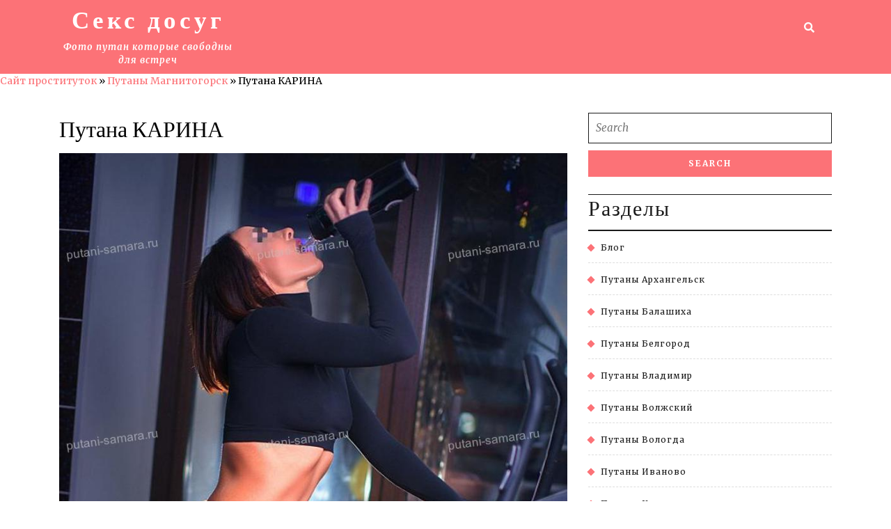

--- FILE ---
content_type: text/html; charset=UTF-8
request_url: https://putani-samara.ru/putana-karina-3/
body_size: 7812
content:
<!DOCTYPE html>

<html lang="ru-RU" prefix="og: http://ogp.me/ns#">

<head>
  <meta charset="UTF-8">
  <meta name="viewport" content="width=device-width">
  <link rel="profile" href="https://gmpg.org/xfn/11">
  <title>Путана КАРИНА - ID 23190, 27 лет, 2500р</title>
<meta name="keywords" content="Свободные путаны города Магнитогорск для вызова, индивидуалки, проститутки, шлюхи, бляди, путаны" />
<!-- This site is optimized with the Yoast SEO plugin v9.6 - https://yoast.com/wordpress/plugins/seo/ -->
<meta name="description" content="Путана КАРИНА - за 2500, - Любвеобильная,веселая,симпатичная.Приглашу в гости для незабываемой встречи.Послушная,ласковая кошечка.Жду тебя.Звони. ."/>
<link rel="canonical" href="https://putani-samara.ru/putana-karina-3/" />
<meta property="og:locale" content="ru_RU" />
<meta property="og:type" content="article" />
<meta property="og:title" content="Путана КАРИНА - ID 23190, 27 лет, 2500р" />
<meta property="og:description" content="Путана КАРИНА - за 2500, - Любвеобильная,веселая,симпатичная.Приглашу в гости для незабываемой встречи.Послушная,ласковая кошечка.Жду тебя.Звони. ." />
<meta property="og:url" content="https://putani-samara.ru/putana-karina-3/" />
<meta property="og:site_name" content="Секс досуг" />
<meta property="article:section" content="Путаны Магнитогорск" />
<meta property="article:published_time" content="2018-10-11T11:17:28+00:00" />
<meta property="article:modified_time" content="2020-05-01T17:22:41+00:00" />
<meta property="og:updated_time" content="2020-05-01T17:22:41+00:00" />
<meta property="og:image" content="https://putani-samara.ru/wp-content/uploads/2018/10/20181011-1281243361.jpg" />
<meta property="og:image:secure_url" content="https://putani-samara.ru/wp-content/uploads/2018/10/20181011-1281243361.jpg" />
<meta property="og:image:width" content="799" />
<meta property="og:image:height" content="1200" />
<meta name="twitter:card" content="summary_large_image" />
<meta name="twitter:description" content="Путана КАРИНА - за 2500, - Любвеобильная,веселая,симпатичная.Приглашу в гости для незабываемой встречи.Послушная,ласковая кошечка.Жду тебя.Звони. ." />
<meta name="twitter:title" content="Путана КАРИНА - ID 23190, 27 лет, 2500р" />
<meta name="twitter:image" content="https://putani-samara.ru/wp-content/uploads/2018/10/20181011-1281243361.jpg" />
<script type='application/ld+json'>{"@context":"https://schema.org","@type":"BreadcrumbList","itemListElement":[{"@type":"ListItem","position":1,"item":{"@id":"https://putani-samara.ru/","name":"\u0421\u0430\u0439\u0442 \u043f\u0440\u043e\u0441\u0442\u0438\u0442\u0443\u0442\u043e\u043a"}},{"@type":"ListItem","position":2,"item":{"@id":"https://putani-samara.ru/sex-magnitogorsk/","name":"\u041f\u0443\u0442\u0430\u043d\u044b \u041c\u0430\u0433\u043d\u0438\u0442\u043e\u0433\u043e\u0440\u0441\u043a"}},{"@type":"ListItem","position":3,"item":{"@id":"https://putani-samara.ru/putana-karina-3/","name":"\u041f\u0443\u0442\u0430\u043d\u0430 \u041a\u0410\u0420\u0418\u041d\u0410"}}]}</script>
<!-- / Yoast SEO plugin. -->

<link rel='dns-prefetch' href='//fonts.googleapis.com' />
<link rel='dns-prefetch' href='//s.w.org' />
<link rel="alternate" type="application/rss+xml" title="Секс досуг &raquo; Лента" href="https://putani-samara.ru/feed/" />
<link rel="alternate" type="application/rss+xml" title="Секс досуг &raquo; Лента комментариев" href="https://putani-samara.ru/comments/feed/" />
		<script type="text/javascript">
			window._wpemojiSettings = {"baseUrl":"https:\/\/s.w.org\/images\/core\/emoji\/11\/72x72\/","ext":".png","svgUrl":"https:\/\/s.w.org\/images\/core\/emoji\/11\/svg\/","svgExt":".svg","source":{"concatemoji":"https:\/\/putani-samara.ru\/wp-includes\/js\/wp-emoji-release.min.js?ver=6e2476443cf5569497dc1636f085a17d"}};
			!function(e,a,t){var n,r,o,i=a.createElement("canvas"),p=i.getContext&&i.getContext("2d");function s(e,t){var a=String.fromCharCode;p.clearRect(0,0,i.width,i.height),p.fillText(a.apply(this,e),0,0);e=i.toDataURL();return p.clearRect(0,0,i.width,i.height),p.fillText(a.apply(this,t),0,0),e===i.toDataURL()}function c(e){var t=a.createElement("script");t.src=e,t.defer=t.type="text/javascript",a.getElementsByTagName("head")[0].appendChild(t)}for(o=Array("flag","emoji"),t.supports={everything:!0,everythingExceptFlag:!0},r=0;r<o.length;r++)t.supports[o[r]]=function(e){if(!p||!p.fillText)return!1;switch(p.textBaseline="top",p.font="600 32px Arial",e){case"flag":return s([55356,56826,55356,56819],[55356,56826,8203,55356,56819])?!1:!s([55356,57332,56128,56423,56128,56418,56128,56421,56128,56430,56128,56423,56128,56447],[55356,57332,8203,56128,56423,8203,56128,56418,8203,56128,56421,8203,56128,56430,8203,56128,56423,8203,56128,56447]);case"emoji":return!s([55358,56760,9792,65039],[55358,56760,8203,9792,65039])}return!1}(o[r]),t.supports.everything=t.supports.everything&&t.supports[o[r]],"flag"!==o[r]&&(t.supports.everythingExceptFlag=t.supports.everythingExceptFlag&&t.supports[o[r]]);t.supports.everythingExceptFlag=t.supports.everythingExceptFlag&&!t.supports.flag,t.DOMReady=!1,t.readyCallback=function(){t.DOMReady=!0},t.supports.everything||(n=function(){t.readyCallback()},a.addEventListener?(a.addEventListener("DOMContentLoaded",n,!1),e.addEventListener("load",n,!1)):(e.attachEvent("onload",n),a.attachEvent("onreadystatechange",function(){"complete"===a.readyState&&t.readyCallback()})),(n=t.source||{}).concatemoji?c(n.concatemoji):n.wpemoji&&n.twemoji&&(c(n.twemoji),c(n.wpemoji)))}(window,document,window._wpemojiSettings);
		</script>
		<style type="text/css">
img.wp-smiley,
img.emoji {
	display: inline !important;
	border: none !important;
	box-shadow: none !important;
	height: 1em !important;
	width: 1em !important;
	margin: 0 .07em !important;
	vertical-align: -0.1em !important;
	background: none !important;
	padding: 0 !important;
}
</style>
<link rel='stylesheet' id='vw-wedding-font-css'  href='//fonts.googleapis.com/css?family=Merriweather%3A300%2C300i%2C400%2C400i%2C700%2C700i%2C900%2C900i%7CAllura&#038;ver=6e2476443cf5569497dc1636f085a17d' type='text/css' media='all' />
<link rel='stylesheet' id='bootstrap-css'  href='https://putani-samara.ru/wp-content/themes/vw-wedding/css/bootstrap.css?ver=6e2476443cf5569497dc1636f085a17d' type='text/css' media='all' />
<link rel='stylesheet' id='vw-wedding-basic-style-css'  href='https://putani-samara.ru/wp-content/themes/vw-wedding/style.css?ver=6e2476443cf5569497dc1636f085a17d' type='text/css' media='all' />
<link rel='stylesheet' id='vw-wedding-effect-css'  href='https://putani-samara.ru/wp-content/themes/vw-wedding/css/effect.css?ver=6e2476443cf5569497dc1636f085a17d' type='text/css' media='all' />
<link rel='stylesheet' id='font-awesome-css'  href='https://putani-samara.ru/wp-content/themes/vw-wedding/css/fontawesome-all.css?ver=6e2476443cf5569497dc1636f085a17d' type='text/css' media='all' />
<link rel='stylesheet' id='dashicons-css'  href='https://putani-samara.ru/wp-includes/css/dashicons.min.css?ver=6e2476443cf5569497dc1636f085a17d' type='text/css' media='all' />
<!--[if IE]>
<link rel='stylesheet' id='vw-wedding-ie-css'  href='https://putani-samara.ru/wp-content/themes/vw-wedding/css/ie.css?ver=6e2476443cf5569497dc1636f085a17d' type='text/css' media='all' />
<![endif]-->
<link rel='stylesheet' id='rpt_front_style-css'  href='https://putani-samara.ru/wp-content/plugins/related-posts-thumbnails/assets/css/front.css?ver=1.6.2' type='text/css' media='all' />
<link rel='stylesheet' id='fancybox-css'  href='https://putani-samara.ru/wp-content/plugins/easy-fancybox/fancybox/jquery.fancybox.1.3.21.min.css' type='text/css' media='screen' />
<script type='text/javascript' src='https://putani-samara.ru/wp-includes/js/jquery/jquery.js?ver=1.12.4'></script>
<script type='text/javascript' src='https://putani-samara.ru/wp-includes/js/jquery/jquery-migrate.min.js?ver=1.4.1'></script>
<script type='text/javascript' src='https://putani-samara.ru/wp-content/themes/vw-wedding/js/custom.js?ver=6e2476443cf5569497dc1636f085a17d'></script>
<link rel='https://api.w.org/' href='https://putani-samara.ru/wp-json/' />
<link rel="EditURI" type="application/rsd+xml" title="RSD" href="https://putani-samara.ru/xmlrpc.php?rsd" />
<link rel="wlwmanifest" type="application/wlwmanifest+xml" href="https://putani-samara.ru/wp-includes/wlwmanifest.xml" /> 

<link rel='shortlink' href='https://putani-samara.ru/?p=985' />
<link rel="alternate" type="application/json+oembed" href="https://putani-samara.ru/wp-json/oembed/1.0/embed?url=https%3A%2F%2Fputani-samara.ru%2Fputana-karina-3%2F" />
<link rel="alternate" type="text/xml+oembed" href="https://putani-samara.ru/wp-json/oembed/1.0/embed?url=https%3A%2F%2Fputani-samara.ru%2Fputana-karina-3%2F&#038;format=xml" />
      <style>
      #related_posts_thumbnails li{
          border-right: 1px solid #dddddd;
          background-color: #ffffff      }
      #related_posts_thumbnails li:hover{
          background-color: #eeeeee;
      }
      .relpost_content{
          font-size: 12px;
          color: #333333;
      }
      .relpost-block-single{
          background-color: #ffffff;
          border-right: 1px solid  #dddddd;
          border-left: 1px solid  #dddddd;
          margin-right: -1px;
      }
      .relpost-block-single:hover{
          background-color: #eeeeee;
      }
      </style>

  		<style type="text/css">
				
		</style>
	<link rel="icon" href="https://putani-samara.ru/wp-content/uploads/2018/10/cropped-375875-32x32.jpg" sizes="32x32" />
<link rel="icon" href="https://putani-samara.ru/wp-content/uploads/2018/10/cropped-375875-192x192.jpg" sizes="192x192" />
<link rel="apple-touch-icon-precomposed" href="https://putani-samara.ru/wp-content/uploads/2018/10/cropped-375875-180x180.jpg" />
<meta name="msapplication-TileImage" content="https://putani-samara.ru/wp-content/uploads/2018/10/cropped-375875-270x270.jpg" />
		<style type="text/css" id="wp-custom-css">
			.post-info {

display:none;

}		</style>
	</head>

<body data-rsssl=1 class="post-template-default single single-post postid-985 single-format-standard">

<div class="home-page-header">
	<div class="toggle"><a class="toggleMenu" href="#">Menu</a></div>  
<div id="header" class="menubar">
  <div class="container">
    <div class="row bg-home">
      <div class="logo col-lg-3 col-md-3">
                  <h1><a href="https://putani-samara.ru/" rel="home">Секс досуг</a></h1>
                    <p class="site-description">Фото путан которые свободны для встреч</p>
              </div>
      <div class="col-lg-8 col-md-8 nav">
        <div class="menu"></div>
      </div>
      <div class="search-box col-lg-1 col-md-1">
        <span><i class="fas fa-search"></i></span>
      </div>
    </div>
    <div class="serach_outer">
      <div class="closepop"><i class="far fa-window-close"></i></div>
      <div class="serach_inner">
        <form role="search" method="get" class="search-form" action="https://putani-samara.ru/">
	<label>
		<input type="search" class="search-field" placeholder="Search" value="" name="s">
	</label>
	<input type="submit" class="search-submit" value="Search">
</form>      </div>
    </div>
  </div>
</div></div>
<p id="breadcrumbs"><span><span><a href="https://putani-samara.ru/" >Сайт проституток</a> » <span><a href="https://putani-samara.ru/sex-magnitogorsk/" >Путаны Магнитогорск</a> » <span class="breadcrumb_last">Путана КАРИНА</span></span></span></span></p>
<div class="container">
  <div class="middle-align">
            <div class="row">
          <div id="our-services" class="services col-md-8 col-sm-8">
                      
            <div id="post-985" class="inner-service post-985 post type-post status-publish format-standard has-post-thumbnail hentry category-sex-magnitogorsk">
    <div class="post-info">
        <i class="fa fa-calendar" aria-hidden="true"></i><span class="entry-date">11.10.2018</span>
        <i class="fa fa-user" aria-hidden="true"></i><span class="entry-author"> Magnolia</span>
        <i class="fa fa-comments" aria-hidden="true"></i><span class="entry-comments">0 Comment </span>
    </div>
    <h2>Путана КАРИНА</h2>
            <div class="feature-box">   
            <img src="https://putani-samara.ru/wp-content/uploads/2018/10/20181011-1281243361.jpg"  width="100%">
        </div>
        <p>Возраст: <strong>27</strong><br />
Рост: <strong>170</strong><br />
Вес: <strong>58</strong><br />
грудь: <strong>2</strong><br />
Индивидуалки, проститутки, шлюхи, бляди, Магнитогорск<br />
<span id="more-985"></span><br />
<a href="https://putani-samara.ru/wp-content/uploads/2018/10/20181011-476522071.jpg"><img src="https://putani-samara.ru/wp-content/uploads/2018/10/20181011-476522071-150x150.jpg" width="150" height="150" srcset="https://putani-samara.ru/wp-content/uploads/2018/10/20181011-476522071-200x300.jpg 200w, https://putani-samara.ru/wp-content/uploads/2018/10/20181011-476522071-768x1152.jpg 768w, https://putani-samara.ru/wp-content/uploads/2018/10/20181011-476522071-683x1024.jpg 683w, https://putani-samara.ru/wp-content/uploads/2018/10/20181011-476522071.jpg 800w" alt="Photo КАРИНА" style="margin:0.2em;"></a><a href="https://putani-samara.ru/wp-content/uploads/2018/10/20181011-1458313096.jpg"><img src="https://putani-samara.ru/wp-content/uploads/2018/10/20181011-1458313096-150x150.jpg" width="150" height="150" srcset="https://putani-samara.ru/wp-content/uploads/2018/10/20181011-1458313096-200x300.jpg 200w, https://putani-samara.ru/wp-content/uploads/2018/10/20181011-1458313096-768x1153.jpg 768w, https://putani-samara.ru/wp-content/uploads/2018/10/20181011-1458313096-682x1024.jpg 682w, https://putani-samara.ru/wp-content/uploads/2018/10/20181011-1458313096.jpg 799w" alt="Photo КАРИНА" style="margin:0.2em;"></a><a href="https://putani-samara.ru/wp-content/uploads/2018/10/20181011-1281243361.jpg"><img src="https://putani-samara.ru/wp-content/uploads/2018/10/20181011-1281243361-150x150.jpg" width="150" height="150" srcset="https://putani-samara.ru/wp-content/uploads/2018/10/20181011-1281243361-200x300.jpg 200w, https://putani-samara.ru/wp-content/uploads/2018/10/20181011-1281243361-768x1153.jpg 768w, https://putani-samara.ru/wp-content/uploads/2018/10/20181011-1281243361-682x1024.jpg 682w, https://putani-samara.ru/wp-content/uploads/2018/10/20181011-1281243361.jpg 799w" alt="Photo КАРИНА" style="margin:0.2em;"></a><a href="https://putani-samara.ru/wp-content/uploads/2018/10/20181011-747849939.jpg"><img src="https://putani-samara.ru/wp-content/uploads/2018/10/20181011-747849939-150x150.jpg" width="150" height="150" srcset="https://putani-samara.ru/wp-content/uploads/2018/10/20181011-747849939-200x300.jpg 200w, https://putani-samara.ru/wp-content/uploads/2018/10/20181011-747849939-768x1152.jpg 768w, https://putani-samara.ru/wp-content/uploads/2018/10/20181011-747849939-683x1024.jpg 683w, https://putani-samara.ru/wp-content/uploads/2018/10/20181011-747849939.jpg 800w" alt="Photo КАРИНА" style="margin:0.2em;"></a><a href="https://putani-samara.ru/wp-content/uploads/2018/10/20181011-34634139.jpg"><img src="https://putani-samara.ru/wp-content/uploads/2018/10/20181011-34634139-150x150.jpg" width="150" height="150" srcset="https://putani-samara.ru/wp-content/uploads/2018/10/20181011-34634139-200x300.jpg 200w, https://putani-samara.ru/wp-content/uploads/2018/10/20181011-34634139-768x1153.jpg 768w, https://putani-samara.ru/wp-content/uploads/2018/10/20181011-34634139-682x1024.jpg 682w, https://putani-samara.ru/wp-content/uploads/2018/10/20181011-34634139.jpg 799w" alt="Photo КАРИНА" style="margin:0.2em;"></a><a href="https://putani-samara.ru/wp-content/uploads/2018/10/20181011-2164935924.jpg"><img src="https://putani-samara.ru/wp-content/uploads/2018/10/20181011-2164935924-150x150.jpg" width="150" height="150" srcset="https://putani-samara.ru/wp-content/uploads/2018/10/20181011-2164935924-200x300.jpg 200w, https://putani-samara.ru/wp-content/uploads/2018/10/20181011-2164935924-768x1153.jpg 768w, https://putani-samara.ru/wp-content/uploads/2018/10/20181011-2164935924-682x1024.jpg 682w, https://putani-samara.ru/wp-content/uploads/2018/10/20181011-2164935924.jpg 799w" alt="Photo КАРИНА" style="margin:0.2em;"></a></p>
<p><!--Фото проверено--><br />
Расположение:  <b> </b>Магнитогорск<br />
Встреча: <strong>У меня</strong><br />
<br />
Телефон: <strong>+7(3519)638520941</strong><br />
<br />
Цены:<br />
За 1 час: <strong>2 500 руб.</strong><br />
За 2 часа: <strong>5 000 руб.</strong><br />
Ночь: <strong>12 000 руб.</strong><br />
</p>
<h4>Сообщение:</h4>
<p>Любвеобильная,веселая,симпатичная.Приглашу в гости для незабываемой встречи.Послушная,ласковая кошечка.Жду тебя.Звони. </p>
<h4>Интересует:</h4>
<p>            <strong>Основные</strong><br />
                                                                                                                                                                                            <span>Минет, куннилингус, секс классический, секс анальный, секс групповой</span><br />
                <strong>Дополнительные</strong><br />
                                                                                                                                                                                                                                                                                <span>Окончание на грудь, глубокий минет, ролевые игры, окончание на лицо, ануслинг исполнителю, окончание в рот, ануслинг заказчику, игрушки</span><br />
                    <strong>Массаж</strong><br />
                                                                                                                                    <span>Урологический, расслабляющий, эротический</span><br />
                <strong>Садо-мазо</strong><br />
                                                                                                                                                                                            <span>Фетиш, легкая доминация, рабыня, госпожа, порка</span><br />
                <strong>Экстрим</strong><br />
                                                                                                                                                                <span>Страпон заказчику, золотой дождь выдача, золотой дождь прием, страпон исполнителю</span></p>
<!-- relpost-thumb-wrapper --><div class="relpost-thumb-wrapper"><!-- filter-class --><div class="relpost-thumb-container"><h3>Related posts:</h3><div style="clear: both"></div><div style="clear: both"></div><!-- relpost-block-container --><div class="relpost-block-container"><a class="relpost-block-single" href="https://putani-samara.ru/putana-irina/"><div style="width: 150px; height: 225px;"><div class="relpost-block-single-image" alt="Путана Ирина"  style="background: transparent url(https://putani-samara.ru/wp-content/uploads/2018/10/20181011-2963818589-150x150.jpg) no-repeat scroll 0% 0%; width: 150px; height: 150px;"></div><div class="relpost-block-single-text"  style="font-family: Arial;  font-size: 12px;  color: #333333;">Путана Ирина</div></div></a><a class="relpost-block-single" href="https://putani-samara.ru/putana-diana-5/"><div style="width: 150px; height: 225px;"><div class="relpost-block-single-image" alt="Путана Диана"  style="background: transparent url(https://putani-samara.ru/wp-content/uploads/2018/10/20181011-1158541030-150x150.jpg) no-repeat scroll 0% 0%; width: 150px; height: 150px;"></div><div class="relpost-block-single-text"  style="font-family: Arial;  font-size: 12px;  color: #333333;">Путана Диана</div></div></a><a class="relpost-block-single" href="https://putani-samara.ru/putana-katya-3/"><div style="width: 150px; height: 225px;"><div class="relpost-block-single-image" alt="Путана Катя"  style="background: transparent url(https://putani-samara.ru/wp-content/uploads/2018/10/20181011-2148642107-150x150.jpg) no-repeat scroll 0% 0%; width: 150px; height: 150px;"></div><div class="relpost-block-single-text"  style="font-family: Arial;  font-size: 12px;  color: #333333;">Путана Катя</div></div></a><a class="relpost-block-single" href="https://putani-samara.ru/putana-anna-4/"><div style="width: 150px; height: 225px;"><div class="relpost-block-single-image" alt="Путана Анна"  style="background: transparent url(https://putani-samara.ru/wp-content/uploads/2018/10/20181011-537452933-150x150.jpg) no-repeat scroll 0% 0%; width: 150px; height: 150px;"></div><div class="relpost-block-single-text"  style="font-family: Arial;  font-size: 12px;  color: #333333;">Путана Анна</div></div></a><a class="relpost-block-single" href="https://putani-samara.ru/putana-vika-4/"><div style="width: 150px; height: 225px;"><div class="relpost-block-single-image" alt="Путана Вика"  style="background: transparent url(https://putani-samara.ru/wp-content/uploads/2018/10/20181011-2030233472-150x150.jpg) no-repeat scroll 0% 0%; width: 150px; height: 150px;"></div><div class="relpost-block-single-text"  style="font-family: Arial;  font-size: 12px;  color: #333333;">Путана Вика</div></div></a><a class="relpost-block-single" href="https://putani-samara.ru/putana-milakha/"><div style="width: 150px; height: 225px;"><div class="relpost-block-single-image" alt="Путана Милаха"  style="background: transparent url(https://putani-samara.ru/wp-content/uploads/2018/10/20181011-3328194312-150x150.jpg) no-repeat scroll 0% 0%; width: 150px; height: 150px;"></div><div class="relpost-block-single-text"  style="font-family: Arial;  font-size: 12px;  color: #333333;">Путана Милаха</div></div></a><a class="relpost-block-single" href="https://putani-samara.ru/putana-olesya-2/"><div style="width: 150px; height: 225px;"><div class="relpost-block-single-image" alt="Путана Олеся"  style="background: transparent url(https://putani-samara.ru/wp-content/uploads/2018/10/20181011-2172712078-150x150.jpg) no-repeat scroll 0% 0%; width: 150px; height: 150px;"></div><div class="relpost-block-single-text"  style="font-family: Arial;  font-size: 12px;  color: #333333;">Путана Олеся</div></div></a><a class="relpost-block-single" href="https://putani-samara.ru/putana-marfa/"><div style="width: 150px; height: 225px;"><div class="relpost-block-single-image" alt="Путана Марфа"  style="background: transparent url(https://putani-samara.ru/wp-content/uploads/2018/10/20181011-3412904300-150x150.jpg) no-repeat scroll 0% 0%; width: 150px; height: 150px;"></div><div class="relpost-block-single-text"  style="font-family: Arial;  font-size: 12px;  color: #333333;">Путана Марфа</div></div></a><a class="relpost-block-single" href="https://putani-samara.ru/putana-ksyusha-2/"><div style="width: 150px; height: 225px;"><div class="relpost-block-single-image" alt="Путана Ксюша"  style="background: transparent url(https://putani-samara.ru/wp-content/uploads/2018/10/20181011-3141341887-150x150.jpg) no-repeat scroll 0% 0%; width: 150px; height: 150px;"></div><div class="relpost-block-single-text"  style="font-family: Arial;  font-size: 12px;  color: #333333;">Путана Ксюша</div></div></a></div><!-- close relpost-block-container --><div style="clear: both"></div></div><!-- close filter class --></div><!-- close relpost-thumb-wrapper -->        
	<nav class="navigation post-navigation" role="navigation">
		<h2 class="screen-reader-text">Навигация по записям</h2>
		<div class="nav-links"><div class="nav-previous"><a href="https://putani-samara.ru/putana-olesya-2/" rel="prev"><span class="meta-nav" aria-hidden="true">Previous</span> <span class="screen-reader-text">Previous post:</span> <span class="post-title">Путана Олеся</span></a></div><div class="nav-next"><a href="https://putani-samara.ru/putana-lilya/" rel="next"><span class="meta-nav" aria-hidden="true">Next</span> <span class="screen-reader-text">Next post:</span> <span class="post-title">Путана Лиля</span></a></div></div>
	</nav></div>            <div class="navigation">
                              <div class="clearfix"></div>
            </div>
          </div>
          <div class="col-md-4 col-sm-4" id="sidebar"><aside id="search-2" class="widget widget_search"><form role="search" method="get" class="search-form" action="https://putani-samara.ru/">
	<label>
		<input type="search" class="search-field" placeholder="Search" value="" name="s">
	</label>
	<input type="submit" class="search-submit" value="Search">
</form></aside><aside id="categories-2" class="widget widget_categories"><h3 class="widget-title">Разделы</h3>		<ul>
	<li class="cat-item cat-item-38"><a href="https://putani-samara.ru/blog/" >Блог</a>
</li>
	<li class="cat-item cat-item-22"><a href="https://putani-samara.ru/sex-arkhangelsk/" >Путаны Архангельск</a>
</li>
	<li class="cat-item cat-item-8"><a href="https://putani-samara.ru/sex-balashikha/" >Путаны Балашиха</a>
</li>
	<li class="cat-item cat-item-18"><a href="https://putani-samara.ru/sex-belgorod/" >Путаны Белгород</a>
</li>
	<li class="cat-item cat-item-20"><a href="https://putani-samara.ru/sex-vladimir/" >Путаны Владимир</a>
</li>
	<li class="cat-item cat-item-27"><a href="https://putani-samara.ru/sex-volzhskij/" >Путаны Волжский</a>
</li>
	<li class="cat-item cat-item-34"><a href="https://putani-samara.ru/sex-vologda/" >Путаны Вологда</a>
</li>
	<li class="cat-item cat-item-16"><a href="https://putani-samara.ru/sex-ivanovo/" >Путаны Иваново</a>
</li>
	<li class="cat-item cat-item-7"><a href="https://putani-samara.ru/sex-kaliningrad/" >Путаны Калининграда</a>
</li>
	<li class="cat-item cat-item-24"><a href="https://putani-samara.ru/sex-kaluga/" >Путаны Калуга</a>
</li>
	<li class="cat-item cat-item-4"><a href="https://putani-samara.ru/sex-kirov/" >Путаны Киров</a>
</li>
	<li class="cat-item cat-item-28"><a href="https://putani-samara.ru/sex-kurgan/" >Путаны Кургана</a>
</li>
	<li class="cat-item cat-item-9"><a href="https://putani-samara.ru/sex-kursk/" >Путаны Курска</a>
</li>
	<li class="cat-item cat-item-3"><a href="https://putani-samara.ru/sex-lipetsk/" >Путаны Липецк</a>
</li>
	<li class="cat-item cat-item-14"><a href="https://putani-samara.ru/sex-magnitogorsk/" >Путаны Магнитогорск</a>
</li>
	<li class="cat-item cat-item-33"><a href="https://putani-samara.ru/sex-murmansk/" >Путаны Мурманск</a>
</li>
	<li class="cat-item cat-item-39"><a href="https://putani-samara.ru/sex-mytishchi/" title="Дешевые проститутки Мытищи prostitutki-mytishi.com/deshevye — это именно то, что вам нужно! Провинциальные любовницы готовы дарить свое тело часами по выгодным ценам!">Путаны Мытищи</a>
</li>
	<li class="cat-item cat-item-21"><a href="https://putani-samara.ru/sex-nizhnij-tagil/" >Путаны Нижний Тагил</a>
</li>
	<li class="cat-item cat-item-32"><a href="https://putani-samara.ru/sex-novorossijsk/" >Путаны Новороссийска</a>
</li>
	<li class="cat-item cat-item-2"><a href="https://putani-samara.ru/sex-penza/" >Путаны Пенза</a>
</li>
	<li class="cat-item cat-item-36"><a href="https://putani-samara.ru/sex-samara/" >Путаны Самара</a>
</li>
	<li class="cat-item cat-item-37"><a href="https://putani-samara.ru/putany-pitera/" title="Шлюхи и проститутки Питера ">Путаны Санкт-Петербурга</a>
</li>
	<li class="cat-item cat-item-31"><a href="https://putani-samara.ru/sex-saransk/" >Путаны Саранск</a>
</li>
	<li class="cat-item cat-item-12"><a href="https://putani-samara.ru/sex-sevastopol/" >Путаны Севастополя</a>
</li>
	<li class="cat-item cat-item-25"><a href="https://putani-samara.ru/sex-simferopol/" >Путаны Симферополь</a>
</li>
	<li class="cat-item cat-item-26"><a href="https://putani-samara.ru/sex-smolensk/" >Путаны Смоленск</a>
</li>
	<li class="cat-item cat-item-15"><a href="https://putani-samara.ru/sex-sochi/" title="Проститутки Спб https://vkysti.com/ жадные к сексу тигрицы ждут тебя!">Путаны Сочи</a>
</li>
	<li class="cat-item cat-item-10"><a href="https://putani-samara.ru/sex-stavropol/" >Путаны Ставрополя</a>
</li>
	<li class="cat-item cat-item-19"><a href="https://putani-samara.ru/sex-surgut/" >Путаны Сургут</a>
</li>
	<li class="cat-item cat-item-30"><a href="https://putani-samara.ru/sex-tambov/" >Путаны Тамбова</a>
</li>
	<li class="cat-item cat-item-13"><a href="https://putani-samara.ru/sex-tver/" >Путаны Тверь</a>
</li>
	<li class="cat-item cat-item-6"><a href="https://putani-samara.ru/sex-tula/" >Путаны Тула</a>
</li>
	<li class="cat-item cat-item-11"><a href="https://putani-samara.ru/sex-ulan-ude/" >Путаны Улан-Удэ</a>
</li>
	<li class="cat-item cat-item-5"><a href="https://putani-samara.ru/sex-cheboksary/" >Путаны Чебоксары</a>
</li>
	<li class="cat-item cat-item-29"><a href="https://putani-samara.ru/sex-cherepovets/" >Путаны Череповец</a>
</li>
	<li class="cat-item cat-item-35"><a href="https://putani-samara.ru/sex-yakutsk/" >Путаны Якутск</a>
</li>
	<li class="cat-item cat-item-17"><a href="https://putani-samara.ru/sex-bryansk/" >Путаны в Брянске</a>
</li>
	<li class="cat-item cat-item-23"><a href="https://putani-samara.ru/sex-chita/" >Путаны в Чите</a>
</li>
		</ul>
</aside></div>
        </div>
        <div class="clearfix"></div>
  </div>
</div>

<div  id="footer" class="copyright-wrapper">
    <div class="container">
        <div class="row">
            <div class="col-md-3 col-sm-3">
                            </div>
            <div class="col-md-3 col-sm-3">
                            </div>
            <div class="col-md-3 col-sm-3">
                            </div>
            <div class="col-md-3 col-sm-3">
                            </div>
        </div>
    </div>
</div>

<div id="footer-2">
  	<div class="copyright container">
        <p>Wedding WordPress Theme By <a href=https://www.vwthemes.com target='_blank'>VWThemes</a></p>
  	</div>
  	<div class="clear"></div>
</div>

<script type='text/javascript' src='https://putani-samara.ru/wp-content/themes/vw-wedding/js/bootstrap.js?ver=6e2476443cf5569497dc1636f085a17d'></script>
<script type='text/javascript' src='https://putani-samara.ru/wp-content/plugins/easy-fancybox/fancybox/jquery.fancybox.1.3.21.min.js'></script>
<script type='text/javascript'>
var fb_timeout, fb_opts={'overlayShow':true,'hideOnOverlayClick':true,'showCloseButton':true,'margin':20,'centerOnScroll':false,'enableEscapeButton':true,'autoScale':true,'scriptPriority':10 };
if(typeof easy_fancybox_handler==='undefined'){
var easy_fancybox_handler=function(){
jQuery('.nofancybox,a.wp-block-file__button,a.pin-it-button,a[href*="pinterest.com/pin/create"]').addClass('nolightbox');
/* IMG */
var fb_IMG_select='a[href*=".jpg"]:not(.nolightbox,li.nolightbox>a),area[href*=".jpg"]:not(.nolightbox),a[href*=".jpeg"]:not(.nolightbox,li.nolightbox>a),area[href*=".jpeg"]:not(.nolightbox),a[href*=".png"]:not(.nolightbox,li.nolightbox>a),area[href*=".png"]:not(.nolightbox),a[href*=".webp"]:not(.nolightbox,li.nolightbox>a),area[href*=".webp"]:not(.nolightbox)';
jQuery(fb_IMG_select).addClass('fancybox image');
var fb_IMG_sections = jQuery('.gallery,.wp-block-gallery,.tiled-gallery');
fb_IMG_sections.each(function(){jQuery(this).find(fb_IMG_select).attr('rel','gallery-'+fb_IMG_sections.index(this));});
jQuery('a.fancybox,area.fancybox,li.fancybox a').each(function(){jQuery(this).fancybox(jQuery.extend({},fb_opts,{'transitionIn':'elastic','easingIn':'easeOutBack','transitionOut':'elastic','easingOut':'easeInBack','opacity':false,'hideOnContentClick':false,'titleShow':true,'titlePosition':'over','titleFromAlt':true,'showNavArrows':true,'enableKeyboardNav':true,'cyclic':false}))});};
jQuery('a.fancybox-close').on('click',function(e){e.preventDefault();jQuery.fancybox.close()});
};
var easy_fancybox_auto=function(){setTimeout(function(){jQuery('#fancybox-auto').trigger('click')},1000);};
jQuery(easy_fancybox_handler);jQuery(document).on('post-load',easy_fancybox_handler);
jQuery(easy_fancybox_auto);
</script>
<script type='text/javascript' src='https://putani-samara.ru/wp-content/plugins/easy-fancybox/js/jquery.easing.1.4.1.min.js'></script>
<script type='text/javascript' src='https://putani-samara.ru/wp-content/plugins/easy-fancybox/js/jquery.mousewheel.3.1.13.min.js'></script>
<script type='text/javascript' src='https://putani-samara.ru/wp-includes/js/wp-embed.min.js?ver=6e2476443cf5569497dc1636f085a17d'></script>
<script defer src="https://static.cloudflareinsights.com/beacon.min.js/vcd15cbe7772f49c399c6a5babf22c1241717689176015" integrity="sha512-ZpsOmlRQV6y907TI0dKBHq9Md29nnaEIPlkf84rnaERnq6zvWvPUqr2ft8M1aS28oN72PdrCzSjY4U6VaAw1EQ==" data-cf-beacon='{"version":"2024.11.0","token":"bf24064788a34ddf9351d8c82804a880","r":1,"server_timing":{"name":{"cfCacheStatus":true,"cfEdge":true,"cfExtPri":true,"cfL4":true,"cfOrigin":true,"cfSpeedBrain":true},"location_startswith":null}}' crossorigin="anonymous"></script>
</body>
</html>

--- FILE ---
content_type: text/css
request_url: https://putani-samara.ru/wp-content/themes/vw-wedding/style.css?ver=6e2476443cf5569497dc1636f085a17d
body_size: 7101
content:
/*
Theme Name: VW Wedding
Theme URI: https://www.vwthemes.com/themes/free-wordpress-wedding-theme/
Author: VW Themes
Author URI: https://www.vwthemes.com/
Description: VW Wedding is an elegant, clean and sophisticated responsive WordPress theme dedicated to couples for designing beautiful engagement and wedding websites. It can also be used for anniversaries, birthday parties, family functions, wedding bands or for art and design website. You can design a portfolio out of it to make your journey of love all the more memorable. It is a feature-rich theme with gorgeous layout. The very base of the theme is built on Bootstrap framework which makes the theme very handy and east to use. It is mobile-friendly and cross-browser compatible. It facilitates you to invite guests in your native language as it is translation ready, WPML compatible and supports RTL writing. The theme is customizable to give it a personalized touch. You can use banners and sliders to make the site more impressive. It has user-friendly interface for smooth navigation. It is made SEO-friendly to get higher rank for your site. With social media icons, you can reach your friends and relatives in just few clicks. The theme is optimized for faster speed to give good user experience. It has various sections and custom post types to organise your content in variety of ways. Demo: https://www.vwthemes.net/vw-wedding-pro/
Version:  0.1
License: GNU General Public License v3.0
License URI: http://www.gnu.org/licenses/gpl.html
Text Domain: vw-wedding
Tags: left-sidebar, right-sidebar, one-column, two-columns, three-columns, four-columns, grid-layout, custom-colors, custom-background, custom-logo, custom-menu, custom-header, editor-style, featured-images, footer-widgets, sticky-post, full-width-template, theme-options, translation-ready, threaded-comments, rtl-language-support, blog, photography, e-commerce

VW Wedding WordPress Theme has been created by VW Themes(vwthemes.com), 2018.
VW Wedding WordPress Theme is released under the terms of GNU GPL
*/

/* Basic Style */

*{
  margin:0; 
  padding:0;
  outline:none;
}
body{ 
  margin:0; 
  padding:0; 
  -ms-word-wrap:break-word; 
  word-wrap:break-word;
  position:relative;
  background: #fff;
  font-size: 15px; 
  color:#000;
  font-family: 'Merriweather', serif;
}
img{ 
  margin:0; 
  padding:0; 
  border:none; 
  max-width:100%; 
  height:auto;
}
section img{
  max-width:100%;
}
h1,
h2,
h3,
h4,
h5,
h6{
  font-family: 'Allura', cursive;
  margin:0;
  padding:10px 0;
}
p{ 
  margin:0 0 15px; 
  padding:0;
  font-size:14px; 
}
a{ 
  text-decoration:none; 
  color:#fc7277;
}
a:hover{ 
  text-decoration:none; 
  color:#333;
}
a:focus,
a:hover{
  text-decoration:none !important;
}
ul{ 
  margin:0 0 0 15px; 
  padding:0;
}

:hover{-webkit-transition-duration: 1s;
  -moz-transition-duration: 1s;
  -o-transition-duration: 1s;
  transition-duration: 1s;
}
.clear{ 
  clear:both;
}
input[type='submit']:hover{
  cursor: pointer;
}
.center{ 
  text-align:center; 
  margin-bottom:40px;
}
.middle-align{ 
  margin:0 auto; 
  padding:20px 0 20px;
}
.wp-caption{ 
  margin:0; 
  padding:0; 
  font-size:13px; 
  max-width:100%;
}
.wp-caption-text{ 
  margin:0; 
  padding:0; 
}
.screen-reader-text {
  position: absolute;
  top:-9999em;
  left:-9999em;
}
.sticky{ 
  margin:0; 
  padding:0; 
  background-color:#eee;
}
.sticky .post-main-box {
  background: transparent;
}
.gallery-caption{ 
  margin:0;
  padding:0;
}
.alignleft, 
img.alignleft {
  display: inline; 
  float: left; 
  margin-right:20px; 
  margin-top:4px; 
  margin-bottom:10px; 
  padding:0;
  border:1px solid #bbb;
  padding:5px; 
}
.alignright, 
img.alignright { 
  display: inline; 
  float: right; 
  border:1px solid #bbb; 
  padding:5px;
  margin-bottom:10px;
  margin-left:25px;
}
.aligncenter, 
img.aligncenter {
 clear: both; 
 display: block; 
 margin-left: auto; 
 margin-right: auto; 
 margin-top:0; 
}
.comment-list .comment-content ul { 
  list-style:none; 
  margin-left:15px;
}
.comment-list .comment-content ul li{
  margin:5px;
}
#respond{
  clear:both;
}
.toggleMenu{
  display:none;
}
.bypostauthor{
 margin:0;
 padding:0;
}
input[type="text"],
input[type="email"],
input[type="phno"], 
textarea{
  border:1px solid #bcbcbc;
  width:100%; 
  font-size:16px;
  padding:10px 10px; 
  margin:0 0 23px 0;
  height:auto;
}
textarea{
  height:111px; 
}
input[type="submit"] {
  text-align:center;
  text-transform:uppercase;
  font-size:18px;
  padding:7px 30px; 
  background:#fc7277;
  font-weight:bold;
  color:#fff;
  border: none;
}

/* Sweep To Right */
.hvr-sweep-to-right {
  display: inline-block;
  vertical-align: middle;
  -webkit-transform: translateZ(0);
  transform: translateZ(0);
  box-shadow: 0 0 1px rgba(0, 0, 0, 0);
  -webkit-backface-visibility: hidden;
  backface-visibility: hidden;
  -moz-osx-font-smoothing: grayscale;
  position: relative;
  -webkit-transition-property: color;
  transition-property: color;
  -webkit-transition-duration: 0.3s;
  transition-duration: 0.3s;
}
.hvr-sweep-to-right:before {
  content: "";
  position: absolute;
  z-index: -1;
  top: 0;
  left: 0;
  right: 0;
  bottom: 0;
  background: #212121;
  -webkit-transform: scaleX(0);
  transform: scaleX(0);
  -webkit-transform-origin: 0 50%;
  transform-origin: 0 50%;
  -webkit-transition-property: transform;
  transition-property: transform;
  -webkit-transition-duration: 0.3s;
  transition-duration: 0.3s;
  -webkit-transition-timing-function: ease-out;
  transition-timing-function: ease-out;

}
.hvr-sweep-to-right:hover, 
.hvr-sweep-to-right:focus, 
.hvr-sweep-to-right:active {
  color: #fff;
}
.hvr-sweep-to-right:hover:before, 
.hvr-sweep-to-right:focus:before, 
.hvr-sweep-to-right:active:before {
  -webkit-transform: scaleX(1);
  transform: scaleX(1);
}

/* ---------Buttons--------- */
a.button{ 
  border: 1px solid #212121;
  color: #fff;
  background: #fc7277;
  font-size: 12px;
  margin: 20px 0 0;
  padding: 10px 30px;
  text-transform: uppercase;
  font-weight: bold;
  letter-spacing: 2px;
}

/* --------------------------LOGO---------------------------- */
.logo {
  padding: 10px;
}
.page-template-custom-home-page .logo h1 a{
  color: #fc7277;
}
.logo h1 a {
  font-size: 35px;
  font-weight: bold;
  color: #fff;
  letter-spacing: 5px;
}
.logo h1{
  padding: 0;
}
.page-template-custom-home-page p.site-description{
  color: #fc7277;
}
p.site-description {
  color: #fff;
  font-weight: bold;
  letter-spacing: 1px;
  font-style: italic;  
  font-size: 13px;
  margin-bottom: 0;
}

/* ---------HEADER--------- */
.home-page-header {
  position: static;
  z-index: 999;
  text-align: center;
  width: 100%;
  background: #fc7277;
}
.page-template-custom-home-page .home-page-header {
  position: absolute;
  background: transparent;
  top: 40px;
}
.page-template-custom-home-page .bg-home {
  background: #fff;
}
#header .nav {
  display: block;
  text-align: right;
  font-family: 'Crimson Text', serif;
}
#header .nav ul {
  margin: 0;
  padding: 0;
}
#header .nav ul li{ 
  display:inline-block; 
  margin:0; 
  position:relative;
}
.page-template-custom-home-page #header .nav ul li a{
  color: #1a1a1a;
}
#header .nav ul li a{ 
  color: #fff;
  padding: 32px 10px;
  display: block;
  font-size: 15px;
  font-weight: bold;
  letter-spacing: 2px;
}
.page-template-custom-home-page #header .nav ul li a:hover{
  color: #fc7277;
}
#header .nav ul li a:hover {
  color: #1a1a1a;
}
#header .nav ul ul {
  margin:5% 0 0 0;
}
#header .nav ul li:hover > ul li a{
  border-bottom: solid 1px #eee;
  color: #000;
}
/*-----------------Search pop up----------------*/
.serach_inner label {
  width: 80%;
}
.serach_outer {
  position: fixed;
  width: 100%;
  height: 100%;
  background: #000;
  overflow: hidden;
  transition: 0.5s;
  z-index: 1;
  top: 0;
  left: 0;
  background-color: rgb(0,0,0);
  background-color: rgba(0,0,0, 0.8);
  display: none;
}
.serach_inner {
  position: absolute;
  top: 50%;
  transform: translateY(-50%);
  width: 100%;
}
.closepop {
  position: absolute;
  top: 20%;
  transform: translateY(-50%);
  width: 100%;
  right: 0;
  text-align: right;
  margin-right: 28px;
}
.serach_outer i {
  font-size: 24px;
  padding: 4px 0 0 0;
  color: #bbb;
  cursor: pointer;
}
.serach_inner form.search-form {
 display: table;
 padding: 0;
 border-radius: 0;
 border-bottom: solid 1px #999; 
 margin: 0 auto;
 max-width: 700px;
 width: 100%;
}
.serach_inner input.search-submit {
  padding: 10px 25px;
  background: url(images/search.png) no-repeat scroll 0 8px;
  font-size: 13px;
  text-align: center;
  float: right;
  text-indent: -9999px;
  border: none;
  margin-top: 6px;
}
.serach-page input.search-field {
  border: 1px solid #ccc;
  padding: 9px;
}
button.search-submit {
  border: 0;
  background: transparent;
}
input.search-field {
  border: none;
  padding: 4px 0;
  background: transparent;
  width: 100%;
  font-size: 20px;
  font-style: italic;
  color: #999
}
.search-box i {
  color: #fff;
  cursor: pointer;
  padding: 32px 0px;
}
.page-template-custom-home-page .search-box i{
  color: #fc7277;
}


/* Headings */
section h2{
  font-weight:bold; 
  text-align:center; 
  margin:0 0 45px;
  padding:0;
  text-transform:uppercase;
}
section h3{
  font-weight:bold; 
  text-align:center;
  margin:30px 0 0 0;
  text-transform:uppercase;
}
section h4{
  color:#000; 
  font-weight:bold;
  font-size:18px;
}
section h5{
  color:#000; 
  font-weight:bold;
  font-size:24px;
  margin:0 0 10px 0;
  padding:0;
}
.text-center{
  text-align: center!important;
}

/* --------- SLIDER--------- */
#slider{ 
  max-width:100%; 
  margin:auto; 
  padding:0;
  background: #000;
}
#slider img {
  width: 100%;
  opacity: 0.7;
}
#slider .carousel-item-next,#slider .carousel-item-prev,#slider .carousel-item.active {
  display: block !important;
}
#slider .carousel-control-prev-icon, #slider .carousel-control-next-icon{
  background-image: none;
  font-size: 15px;
  color: #fff;
  background: #fc7277;
  padding: 15px 23px;
  border-radius: 50%;
}
#slider .carousel-control-prev-icon:hover, #slider .carousel-control-next-icon:hover{
  background: #fc7277;
}
.carousel-control-next-icon, .carousel-control-prev-icon{
  width: auto;
  height: auto;
}
#slider .carousel-caption{
  top: 60%;
  transform: translateY(-50%);
  right: 20%;
  left: 20%;
}
#slider .inner_carousel h2 {
  margin: 0;
  font-size: 90px;
  letter-spacing: 1px;
  text-transform: none;
  font-weight: normal;
}
#slider .inner_carousel p {
  letter-spacing: 1px;
  margin-bottom: 0;
}
#slider .inner_carousel {
  color: #fff;
}
.more-btn a:hover {
  background: #212121;
  color: #fc7277;
}
.more-btn a {
  font-family: 'Allura', cursive;
  background: #fc7277;
  color: #fff;
  padding: 15px 20px;
  font-weight: bold;
  font-size: 25px;
  letter-spacing: 5px;
}
.more-btn{
  margin: 25px 0;
}
/* --------- Bride & Groom ------- */

#first-section {
  padding: 3% 0;
}
.bride-groom a h4 {
  font-size: 30px;
  letter-spacing: 1px;
  font-weight: normal;
}
.bride-groom p,
.love_story p {
  color: #474646;
  font-size: 13px;
}
.bride-groom img {
  margin-bottom: 15px;
}
.custom-social-icons {
  padding: 9px 0;
}
.custom-social-icons i {
  margin-right: 5px;
  background: #1a1a1a;
  border-radius: 50%;
}
.custom-social-icons i.fab.fa-facebook-f,
.custom-social-icons i.fab.fa-tumblr {
  padding: 10px 14px;
}
.custom-social-icons i.fab.fa-google-plus-g {
  padding: 10px;
}
.custom-social-icons i.fab.fa-linkedin-in {
  padding: 10px 12px;
}
.custom-social-icons i.fab.fa-pinterest-p {
  padding: 10px 13px;
}
.custom-social-icons i.fab.fa-instagram,
.custom-social-icons i.fab.fa-youtube,
.custom-social-icons i.fab.fa-twitter  {
  padding: 10px 11px;
}
/* --------- Love Story ------- */

.love_story {
  text-align: right;
}
.love_story a h4 {
  font-size: 30px;
  font-family: 'Merriweather', serif;
}
.sec-date {
  text-align: left;
  position: absolute;
  top: 0;
  background: #fc7277;
  padding: 8px;
  color: #fff;
  font-family: 'Allura', cursive;
  letter-spacing: 2px;
  font-size: 22px;
}

/* Footer Section */
#footer .tagcloud a{
  border: solid 1px #fff;
  color:#fff;
  font-size:15px !important;
  padding:5px 18px;
  margin:0 0 5px;
  display:inline-block;
}
#footer .tagcloud a:hover{
  background: #fc7277;
  color: #fff;
}
#footer li a:hover {
  color: #fc7277;
}
#footer ins span,
#footer .tagcloud a {
  color: #fff;
}
.copyright img{
  text-align: right;
}
#footer .widget {
  padding: 15px 0;
}
#footer input[type="submit"]{
  margin-top: 0;
  padding: 10px 9px;
  font-size: 15px;
  width: 100%;
}
#footer label{
  width: 100%;
}
#footer .search-form .search-field {
  width: 100%;
  border: solid 1px #fff;
  padding: 10px;
}
#footer caption,#sidebar caption {
  font-weight: bold;
  color: #fff;
  font-size: 20px;
}
#footer table,
#footer th,
#footer td,
#sidebar table,
#sidebar th,
#sidebar td{
  border: 1px solid #fff;
  text-align: center;
}
#footer td ,#sidebar td{
  padding: 9px;
  color: #fff;
}
#footer th,#sidebar th {
  text-align: center;
  padding: 10px;
  color: #fff;
}
#footer li a {
  color: #fff;
  font-size: 15px;
}
#footer ul li {
  list-style: none;
  padding: 5px 0;
}
#footer ul {
  margin: 0;
}
#sidebar select ,#footer select {
  padding: 10px 5px;
  width: 100%;
}
.sub-title{
  margin: 5em 0 0 0;
  line-height: 2em;
}
#footer {
  color: #fff;
  text-align: left;
  background: #1a1a1a;
}
#footer h3{
  color: #fc7277;
  font-size: 30px;
  padding:0 0 17px 0;
  letter-spacing: 3px;
}
#footer p{
  font-size:17px;
}
.navigate  ul{
  list-style: none;
}
.copyright a {
  color: #fff;
}
.copyright p{
  margin-bottom: 0;
  letter-spacing: 1px;
  color: #fff;
  font-size: 15px;
}
#footer-2{
  background:#fc7277 ;
  text-align:center;
  padding:20px 0;
}
#gallery-1 .gallery-item{
  margin-top: 0;
  margin-bottom: 10px;
}
dt.gallery-icon.portrait {
  margin-left: 5px;
  margin-bottom: 0;
  margin-top: 0;
}
#gallery-1 img{
  border:none;
}

/* --------- Blog Page ------- */
#our-services iframe {
  width: 100%;
}
h1.page-title {
  margin-bottom: 1%;
  margin-top: 0;
}
#our-services {
  margin-top: 0;
}
.post-main-box {
  background: #fff;
  padding: 15px;
  margin-bottom: 5%;
  box-shadow: 0 0 10px 1px #ccc;
}
.post-main-box:hover {
  box-shadow: 0 0 10px 1px #fc7277;
}
.box-image img {
  width: 100%;
}
.post-main-box h3 {
  text-align: left;
  margin-top: 0;
  padding-top: 0;
}
.post-main-box h3 a {
  color: #000;
  text-transform: none;
  font-size: 40px;
  letter-spacing: 1px;
}
.new-text p,
#our-services p {
  font-size: 13px;
  letter-spacing: 1px;
  color: #333;
  line-height: 20px;
}
.post-info {
  padding: 1%;
  font-size: 16px;
  margin-bottom: 2%;
  border-bottom: solid 2px #1a1a1a;
  border-top: solid 1px #1a1a1a;
}
.post-info i {
  color: #fc7277;
}
.post-info span {
  margin-left: 1%;
  margin-right: 1%;
  color: #1a1a1a;
}
.blogbutton-small {
  font-size: 12px;
  font-weight: bold;
  padding: 10px 25px;
  background: #fc7277;
  color: #fff;
  text-transform: uppercase;
  letter-spacing: 2px;
  border: solid 1px #1a1a1a;
}
.content-bttn i {
  margin-left: 1%;
}
.postbox {
  margin-bottom:39px;
  border-bottom:2px dotted #7e7e7e;
  padding:0 0 26px;
}
.postbox h2{
  margin:0 0 5px; 
  font-weight:bold;
}
.postbox  a.blogbutton {
  background:none;
  color:#fff;
  font-size:12px; 
  font-weight:bold;
  padding:6px 25px;
  border:1px solid #000;
  font-size:18px;
  text-transform:uppercase;
  margin:25px 0 0 0;
  display:table;
}
.page-header{
  border-bottom: none!important;
}

/* --------- POST --------- */
h2#reply-title {
  text-align: left;
  margin-bottom: 0;
  font-size: 30px;
  font-weight: 600;
  text-transform: none;
}
.bradcrumbs{
  padding:30px 0;
}
.bradcrumbs a{
  background:#f1f1f1; 
  color:#000;
  padding:5px 15px;
  margin-right:5px;
}
.bradcrumbs a:hover{
  background:#ffd34e;
}
.bradcrumbs span{
  background:#dddddd; 
  color:#000;
  padding:5px 15px;
}

/* Comments BOX */
#comments ol {
  list-style: none;
}
#comments{  
  margin-top:30px;
}  
#comments h2.comments-title{
  font-size:20px;
  font-weight:bold;
  border-top:2px dotted #7e7e7e;
  padding:40px 0 0 0;
}
#comments h3.comment-reply-title{
  font-size:20px;
  font-weight:bold;
  clear:both;
}  
#comments input[type="text"],
#comments input[type="email"],
#comments textarea{
  width:100%;
  padding:12px 10px;
  font-size:18px;
  margin:20px 0 0 0;
}
#comments input[type="submit"].submit{
  background:#fc7277 !important;
  padding:10px 40px;
  text-transform:uppercase;
  font-weight:bold;
  margin-top:20px;
  margin-left:0;
  border: none;
}
#comments a.comment-reply-link{
  color:#000;
  background:#cecece;
  padding:5px 15px;
}  
#comments a.comment-reply-link:hover{
  background:#ddd;
}
#comments a time{
  color:#000;
  font-weight:bold;
  font-size:12px;
}
#content-vw #comments ol li{
  width:100%;
  background:none;
  list-style:none;
  margin: 0 0 20px;
  padding: 20px;
  background:#eee;
  display:inline-block;
}  
#content-vw #comments ul{
  margin:0 0 0 40px;
}
#comments .reply{
  float:right;
}
#comments .comment-author{
  width:100%;
}
#comments .comment-metadata{
  width:90%;
  float:left;
  padding:1% 0 0 0;
}
#comments .comment-content{
  width:90%;
  float:left;
  margin-left:7%;
}
#comments p {
  width:100%;
  float:left;
}

/* Sidebar */
#sidebar td#prev a {
  color: #fc7277;
}
#sidebar caption {
  font-weight: bold;
  color: #fc7277;
  font-size: 20px;
}
#sidebar table,#sidebar th,#sidebar td {
  border: 1px solid #d1d1d1;
  text-align: center;
}
#sidebar td {
  padding: 7px;
  color: #fc7277;
}
#sidebar th {
  text-align: center;
  padding: 5px;
  color: #fc7277;
}
#sidebar select {
  padding: 10px 5px;
  border: solid 1px #000;
  color: #1a1a1a;
  background: transparent;
}
#sidebar form{
  text-align: center;
}
#sidebar h3 {
  font-size: 30px;
  color: #1a1a1a;
  text-transform: none;
  text-align: left;
  letter-spacing: 2px;
  border-bottom: solid 2px;
  border-top: solid 1px;
  padding: 2% 0;
}
#sidebar ul li::before {
  content: "" !important;
  font-family: 'FontAwesome' !important;
  margin-right: 10px !important;
  height: 8px !important;
  width: 8px !important;
  background: #fc7277 !important;
  display: inline-block !important;
  transform: rotate(-45deg) !important;
}
#sidebar input[type="search"] {
  padding:10px 10px;
  font-size:15px;
  margin-bottom: 10px;
  color:#1a1a1a;
  border: solid 1px #1a1a1a;
}
#sidebar label{
  margin-bottom: 0;
  width: 100%;
}
#sidebar input[type="submit"]{
  background:#fc7277;
  color:#fff;
  padding:10px 0;
  font-size:12px;
  width: 100%;
  letter-spacing: 2px;
  font-weight: bold;
}
#sidebar .widget {
  margin-bottom: 25px;
}
#sidebar ul {
  list-style: none;
  margin: 0;
  padding: 0;
  font-size: 17px;
}
#sidebar ul li{
  padding: 10px 0;
  border-bottom: 1px dashed #ddd;
}
#sidebar ul li a {
  color: #1a1a1a;
  letter-spacing: 1px;
  font-size: 12px;
  font-weight: 500;
}
#sidebar .tagcloud a{
  background:#eeeeee;
  color:#1a1a1a;
  font-size:15px !important;
  padding:5px 18px;
  margin:0 0 5px;
  display:inline-block;
}
#sidebar .tagcloud a:hover{
  background:#fc7277;
  color: #fff;
}
.nav-previous{
  clear:both;
}
.nav-previous,
.nav-next{
  float:left;
  width:50%;
  margin: 1% 0 0 0;
}
.nav-next{
  text-align:right;
  font-size: 18px;
}
.nav-previous{
  text-align:left;
  font-size: 18px;
}

/* Page */
.error404,
.error404 p {
  text-align: center !important;
}
.title-box h1 {
  color: #000;
  clear: both;
  font-size: 50px;
}
#content-vw p{
  text-align:justify;
  line-height: 25px; 
  font-size: 16px; 
  margin:0 0 20px 0;
}
#content-vw hr{
  border:none;
  border-bottom:2px solid #7e7e7e;
  margin:35px 0; 
  clear:both;
}
#content-vw h1{
  font-size: 51px;
  font-weight:bold;
}
#content-vw h2{
  font-size:32px; 
  font-weight:normal;
  margin:0;
  padding:0; 
  color:#000;
  margin:0 0 25px; 
}
#content-vw h3{
  font-size:36px; 
  font-weight:normal;
  margin:0;
  padding:0; 
  color:#000;
  margin:0 0 25px; 
}
#content-vw h4{
  font-size:20px; 
  font-weight:bold;
  margin:0;
  padding:0; 
  color:#333;
  margin:0 0 25px;
}
#content-vw h5{
  margin:0 0 15px;
  font-size:18px;
  padding:0; 
  font-weight:bold;
  line-height:normal;
}
#content-vw h6{
  margin:0 0 15px;
  font-size:17px;
  padding:0; 
  font-weight:bold;
  line-height:normal;
}
#content-vw ul{
  list-style:none;
  margin:0 0 0 10px;
  padding:10px 0 0; 
  font-size:16px;
}
#content-vw ol{
  list-style: none;
  margin:0 0 0 15px;
  padding:10px 0 0 0; 
  font-size:16px;
  counter-reset: myCounter;
}
#content-vw ol li ol li{
  margin:0 0 20px 0;
  padding:0 0 0 35px;
}
#content-vw ol li{
  padding:0 0 0 0;
  margin:0 0 20px 0;
}
.read-moresec{
  margin:2% 0;
}

/* Pagination */
.pagination {
  clear:both;position:relative;font-size:14px; /* Pagination text size */
  line-height:13px;
  float:right; /* Pagination float direction */
  font-weight:bold;width:100%;
}
 
.pagination span, .pagination a {
  display:block;
  float:left;
  margin: 2px 5px 2px 0;
  padding:10px 15px;
  text-decoration:none;
  width:auto;
  color:#fff;
  background: #fc7277;
  -webkit-transition: background .15s ease-in-out;
  -moz-transition: background .15s ease-in-out;
  -ms-transition: background .15s ease-in-out;
  -o-transition: background .15s ease-in-out;
  transition: background .15s ease-in-out;
} 
.pagination a:hover{
  color:#fff;
  background: #000 /* Pagination background on hover */
} 
.pagination .current {
  padding: 10px 15px;
  background: #000;
  color: #fff;
  font-weight: bold;
}
#content-vw .pagination ul{
  margin:0;
  clear:both;
}
#content-vw .pagination ul li{
  margin:0;
}
.post-navigation{
  clear:both;
}
.post-navigation {
  clear: both; 
}
.post-navigation .post-title { 
  font-size: 20px; 
  font-size: 1.75rem; 
  line-height: 1.25; 
}
/* restore screen-reader-text */
.nav-previous {
  float: left;
  width: 50%;
}
.post-navigation .current .screen-reader-text { 
  position: absolute !important; 
}
.post-navigation .page-numbers { 
  display: inline-block; 
}
.post-navigation a { 
  color: #1a1a1a; 
  display: block; 
  padding: 1.75em 0;
}
.post-navigation span { 
  display: block; 
}
.post-navigation .meta-nav { 
  color: #686868; 
  font-size: 13px;
  letter-spacing: 0.076923077em; 
  line-height: 1.6153846154; 
  margin-bottom: 0.5384615385em; 
  text-transform: uppercase; 
}
.post-navigation .post-title {
  display: inline; 
  font-size: 20px; 
  font-weight: 700;  
  line-height: 1.2173913043; 
  text-rendering: optimizeLegibility;
}
.post-navigation a:hover .post-title,
.post-navigation a:focus .post-title { 
  color: #fc7277;
}
.post-navigation:before {
  right: 0;
}
.post-navigation:after {
  right: 54px;
}
.post-navigation a:hover,
.post-navigation a:focus {
  color: #1a1a1a;
}
.post-navigation .nav-links {
  position: relative;
}
.post-navigation .nav-links:before,
.post-navigation .nav-links:after {
  color: #fff;
  font-size: 32px;
  line-height: 51px;
  opacity: 0.3;
  position: absolute;
  width: 52px;
  z-index: 1;
}
/* reset screen-reader-text */
.post-navigation .current .screen-reader-text {
  position: static !important;
}
.post-navigation .page-numbers {
  display: none;
  letter-spacing: 0.013157895em;
  line-height: 1;
  margin: 0 0.7368421053em 0 -0.7368421053em;
  padding: 0.8157894737em 0.7368421053em 0.3947368421em;
  text-transform: uppercase;
}
.post-navigation .current {
  display: inline-block;
  font-weight: 700;
}
.post-navigation .prev,
.post-navigation .next {
  background-color: #1a1a1a;
  color: #fff;
  display: inline-block;
  height: 52px;
  margin: 0;
  overflow: hidden;
  padding: 0;
  position: absolute;
  top: 0;
  width: 52px;
  z-index: 2;
}
.post-navigation .prev:before,
.post-navigation .next:before {
  font-size: 32px;
  height: 53px;
  line-height: 52px;
  position: relative;
  width: 53px;
}
.post-navigation .prev:hover,
.post-navigation .prev:focus,
.post-navigation .next:hover,
.post-navigation .next:focus {
  background-color: #007acc;
  color: #fff;
}
.post-navigation .prev:focus,
.post-navigation .next:focus {
  outline: 0;
}
.post-navigation .prev {
  right: 54px;
}

/* Woocommerce */
.woocommerce span.onsale{
  background: #fc7277;
  padding: 0;
}
.products li {
  box-shadow: 3px 3px 10px 2px #ddd;
  padding: 10px !important;
  width: 30% !important;
  text-align: center;
}
h2.woocommerce-loop-product__title,
.woocommerce div.product .product_title {
  color: #000;
  letter-spacing: 1px;
  font-weight: 500;
  font-size: 18px !important;
  margin-bottom: 10px !important;
  font-weight: bold!important;

}
.woocommerce ul.products li.product .price,
.woocommerce div.product p.price, .woocommerce div.product span.price {
    color: #000;
}
.woocommerce div.product .product_title,.woocommerce div.product p.price, .woocommerce div.product span.price{
  margin-bottom: 5px;
}
.woocommerce #respond input#submit, .woocommerce a.button, .woocommerce button.button, .woocommerce input.button,.woocommerce #respond input#submit.alt, .woocommerce a.button.alt, .woocommerce button.button.alt, .woocommerce input.button.alt{
  background: #fc7277;
  color: #fff;
  border-radius: 0;
}
.woocommerce #respond input#submit:hover, .woocommerce a.button:hover, .woocommerce button.button:hover, .woocommerce input.button:hover,.woocommerce #respond input#submit.alt:hover, .woocommerce a.button.alt:hover, .woocommerce button.button.alt:hover, .woocommerce input.button.alt:hover{
  background: #000;
  color: #fff;
}
.woocommerce .quantity .qty {
  width: 5em;
  padding: 5px;
  border-radius: 0;
  border: solid 1px #000;
  color: #000;
}
.col-1,.col-2 {
  max-width: 100%;
}
nav.woocommerce-MyAccount-navigation ul {
  list-style: none;
}
nav.woocommerce-MyAccount-navigation ul li {
  background: #fc7277;
  padding: 12px;
  margin-bottom: 10px;
}
nav.woocommerce-MyAccount-navigation ul li a{
  color: #fff;
}
span.woocommerce-input-wrapper,
.woocommerce label {
 width: 100%;
}
.woocommerce .woocommerce-ordering select {
  padding: 5px;
  font-size: 12px;
}
span.posted_in {
  display: block;
}

/*media*/
@media screen and (max-width:720px) {
  .top-bar,
  .logo,
  .search-box{
    text-align:center;
  }
  .page-template-custom-home-page .home-page-header {
    position: static;
  }
  #slider .carousel-caption {
    top: 30%;
    transform: translateY(-50%);
  }
  #slider .carousel-control-prev-icon,
  #slider .carousel-control-next-icon{
    padding: 0;
    background: transparent;
  }
  .search_form label {
    width: 83%;
  }
  .toggle{
    display:block;
  }
  .toggle a{
    width:100%; 
    color:#fff;
    font-weight: bold;
    background:url('images/responsive_menu.png') no-repeat right center #fc7277; 
    padding:10px 10px;
    font-size:18px;
    text-align: left;
  }
  .nav,
  #slider .inner_carousel h2,
  #slider .inner_carousel p{
    display:none;
  }
  #header .nav ul{ 
    width:100%; 
    float:none !important; 
    margin-top:0;
    background: #000;
  }
  #header .nav ul li{
    border-top:1px #303030 solid; 
    display:block; 
    float:none; 
    text-align:left;
  }
  .nav{
    padding: 0;
  }
  .nav ul li ul, 
  .nav ul li ul ul{ 
    display:block !important;
  }
  .nav ul li ul li a:before{
    content:"\00BB \00a0";
  }
  .nav ul li a{
    color: #fff !important;
    padding: 12px !important;
  }
  .nav ul li ul li a{
    padding-left:20px !important;
  }
  .nav ul li ul li ul li a{
    padding-left:30px !important;
  }  
}
@media screen and (min-width:720px){
  #header .nav ul li ul{
    display:none; 
    z-index:2;
    font-weight:normal;
  }
  #header .nav ul li:hover > ul{
    display: block;
    background: #fff;
    width: 200px;
    position: absolute;
    top: 5em;
    left: 0;
    text-align: left;
    font-weight: bold;
    z-index: 99;
  }
  #header .nav ul li:hover > ul li{ 
    display:block;
  }
  #header .nav ul li:hover ul li ul{
    display:none;
  }
  #header .nav ul li:hover ul li:hover > ul{
    display:block; 
    position:absolute; 
    left:200px; 
    top:5px;
  }
  #header .nav ul.sub-menu{
    margin-top:10px;
  }
  #header .nav ul.sub-menu li a:hover{
    background:#fc7277;
    color:#fff;
  }
  #header .nav ul.sub-menu li a{
    padding: 12px;
  }
}
@media screen and (min-width: 1000px) {
  #header #header-inner .nav ul li ul li{
    display:block; 
    position:relative; 
    float:none; 
  }
  #header #header-inner .nav ul li ul li a{
    color:#000; 
    display:block; 
    padding-top:10px; 
    padding-bottom:10px; 
    border-bottom:1px #313131 solid;
  }
}
@media screen and (min-width: 768px) and (max-width: 1023px){
  .search_form label {
    width: 85%;
  }
  #slider .carousel-caption {
    top: 30%;
    transform: translateY(-50%);
  }
  .page-template-custom-home-page .home-page-header{
    position: static;
  }
}